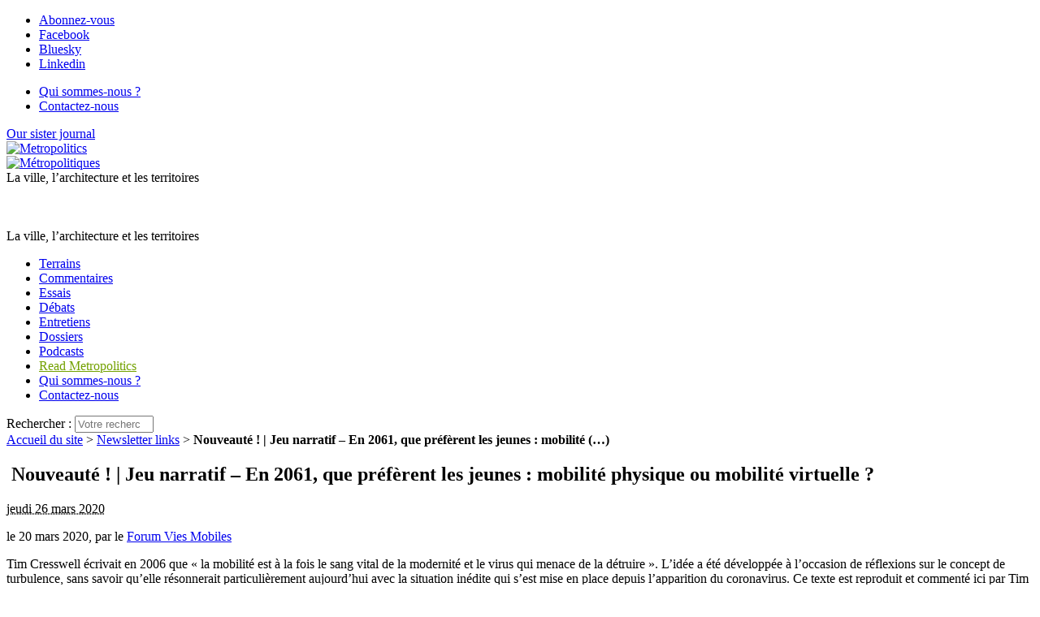

--- FILE ---
content_type: text/html; charset=utf-8
request_url: https://metropolitiques.eu/+Jeu-narratif-En-2061-que-preferent-les-jeunes-mobilite-physique-ou-mobilite+.html
body_size: 9970
content:
<!doctype html>
<!--[if lt IE 7 ]> <html dir="ltr" lang="fr" xmlns="http://www.w3.org/1999/xhtml" xml:lang="fr" class="ltr fr no-js ie ie6"> <![endif]-->
<!--[if IE 7 ]> <html dir="ltr" lang="fr" xmlns="http://www.w3.org/1999/xhtml" xml:lang="fr" class="ltr fr no-js ie ie7"> <![endif]-->
<!--[if IE 8 ]> <html dir="ltr" lang="fr" xmlns="http://www.w3.org/1999/xhtml" xml:lang="fr" class="ltr fr no-js ie ie8"> <![endif]-->
<!--[if IE 9 ]> <html dir="ltr" lang="fr" xmlns="http://www.w3.org/1999/xhtml" xml:lang="fr" class="ltr fr no-js ie ie9"> <![endif]-->
<!--[if (gt IE 9)|!(IE)]><!--> <html dir="ltr" lang="fr" xmlns="http://www.w3.org/1999/xhtml" xml:lang="fr" class="ltr fr no-js"> <!--<![endif]-->
<head>
	<script type='text/javascript'>/*<![CDATA[*/(function(H){H.className=H.className.replace(/\bno-js\b/,'js')})(document.documentElement);/*]]>*/</script>
	<title>Nouveauté ! | Jeu narratif – En 2061, que préfèrent les jeunes : mobilité (…) - Métropolitiques </title>
	<meta name="description" content=" le 20 mars 2020, par le Forum Vies Mobiles Tim Cresswell &#233;crivait en 2006 que &#171; la mobilit&#233; est &#224; la fois le sang vital de la modernit&#233; et le virus " />
	<link rel="canonical" href="https://metropolitiques.eu/+Jeu-narratif-En-2061-que-preferent-les-jeunes-mobilite-physique-ou-mobilite+.html" />
	<meta http-equiv="Content-Type" content="text/html; charset=utf-8" />
<meta name="viewport" content="width=device-width, initial-scale=1" />


<link rel="alternate" type="application/rss+xml" title="Syndiquer tout le site" href="spip.php?page=backend" />


<link rel="stylesheet" href="squelettes/bootstrap/css/bootstrap.min.css">


<link rel="stylesheet" href="squelettes/fontawesome/web-fonts-with-css/css/fontawesome-all.min.css">


<link href="https://fonts.googleapis.com/css?family=Open+Sans:400,400i,700,700i|Roboto+Condensed:700,700i|Roboto+Slab:400,700|PT+Serif:400,400i,700,700i&display=swap" rel="stylesheet">


<link rel="stylesheet" href="squelettes/css/canvas_css/canvas_style.css" type="text/css" />
<link rel="stylesheet" href="squelettes/css/canvas_css/swiper.css" type="text/css" />
<link rel="stylesheet" href="squelettes/css/canvas_css/dark.css" type="text/css" />
<link rel="stylesheet" href="squelettes/css/canvas_css/font-icons.css" type="text/css" />
<link rel="stylesheet" href="squelettes/css/canvas_css/animate.css" type="text/css" />
<link rel="stylesheet" href="squelettes/css/canvas_css/magnific-popup.css" type="text/css" />
<link rel="stylesheet" href="squelettes/css/canvas_css/responsive.css" type="text/css" />


<link rel="stylesheet" href="squelettes/css/spip.css" type="text/css" />
<script>
var mediabox_settings={"auto_detect":true,"ns":"box","tt_img":true,"sel_g":"#documents_portfolio a[type='image\/jpeg'],#documents_portfolio a[type='image\/png'],#documents_portfolio a[type='image\/gif']","sel_c":".mediabox","str_ssStart":"Diaporama","str_ssStop":"Arr\u00eater","str_cur":"{current}\/{total}","str_prev":"Pr\u00e9c\u00e9dent","str_next":"Suivant","str_close":"Fermer","str_loading":"Chargement\u2026","str_petc":"Taper \u2019Echap\u2019 pour fermer","str_dialTitDef":"Boite de dialogue","str_dialTitMed":"Affichage d\u2019un media","splash_url":"","lity":{"skin":"_simple-dark","maxWidth":"90%","maxHeight":"90%","minWidth":"400px","minHeight":"","slideshow_speed":"2500","opacite":"0.9","defaultCaptionState":"expanded"}};
</script>
<!-- insert_head_css -->
<link rel="stylesheet" href="plugins-dist/mediabox/lib/lity/lity.css?1765543488" type="text/css" media="all" />
<link rel="stylesheet" href="plugins-dist/mediabox/lity/css/lity.mediabox.css?1765543488" type="text/css" media="all" />
<link rel="stylesheet" href="plugins-dist/mediabox/lity/skins/_simple-dark/lity.css?1765543488" type="text/css" media="all" /><link rel='stylesheet' type='text/css' media='all' href='plugins-dist/porte_plume/css/barre_outils.css?1765543489' />
<link rel='stylesheet' type='text/css' media='all' href='local/cache-css/cssdyn-css_barre_outils_icones_css-a150e790.css?1760620346' />

<!-- CS vide -->

<link rel="stylesheet" type="text/css" href="plugins/auto/socialtags/v4.1.0/socialtags.css?1760620041" media="all" />
<link rel="stylesheet" type="text/css" href="plugins/auto/sociaux/v2.4.5/lib/socicon/style.css?1760620056" />
<link rel="stylesheet" type="text/css" href="plugins/auto/sociaux/v2.4.5/css/sociaux.css?1760620056" />
<link rel='stylesheet' type='text/css' media='all' href='plugins/auto/commandes/v3.1.0/css/commandes.css' />

<link rel='stylesheet' href='plugins/auto/cvtupload/v2.3.1/css/cvtupload.css?1765543556' type='text/css' media='all' />

<link href="plugins/auto/player/v4.3.0/css/player.css?1760619955" rel="stylesheet" /><link rel="stylesheet" href="plugins/auto/albums/v4.4.1/css/albums.css" type="text/css" />


<link rel="stylesheet" href="squelettes/css/perso.css" type="text/css" />



<script src="prive/javascript/jquery.js?1765543490" type="text/javascript"></script>

<script src="prive/javascript/jquery.form.js?1765543490" type="text/javascript"></script>

<script src="prive/javascript/jquery.autosave.js?1765543490" type="text/javascript"></script>

<script src="prive/javascript/jquery.placeholder-label.js?1765543490" type="text/javascript"></script>

<script src="prive/javascript/ajaxCallback.js?1765543490" type="text/javascript"></script>

<script src="prive/javascript/js.cookie.js?1765543490" type="text/javascript"></script>
<!-- insert_head -->
<script src="plugins-dist/mediabox/lib/lity/lity.js?1765543488" type="text/javascript"></script>
<script src="plugins-dist/mediabox/lity/js/lity.mediabox.js?1765543488" type="text/javascript"></script>
<script src="plugins-dist/mediabox/javascript/spip.mediabox.js?1765543488" type="text/javascript"></script><script type='text/javascript' src='plugins-dist/porte_plume/javascript/jquery.markitup_pour_spip.js?1765543489'></script>
<script type='text/javascript' src='plugins-dist/porte_plume/javascript/jquery.previsu_spip.js?1765543489'></script>
<script type='text/javascript' src='local/cache-js/jsdyn-javascript_porte_plume_start_js-ae623a68.js?1760620346'></script>
<script src="https://metropolitiques.eu/plugins/auto/ancresdouces/v3.0.0/js/jquery.scrollto.js" type="text/javascript"></script><script src="https://metropolitiques.eu/plugins/auto/ancresdouces/v3.0.0/js/jquery.localscroll.js" type="text/javascript"></script><script type="text/javascript">/* <![CDATA[ */
function ancre_douce_init() {
	if (typeof jQuery.localScroll=="function") {
		jQuery.localScroll({autoscroll:false, hash:true, onAfter:function(anchor, settings){ 
			jQuery(anchor).attr('tabindex', -1).on('blur focusout', function () {
				// when focus leaves this element, 
				// remove the tabindex attribute
				jQuery(this).removeAttr('tabindex');
			}).focus();
		}});
	}
}
if (window.jQuery) jQuery(document).ready(function() {
	ancre_douce_init();
	onAjaxLoad(ancre_douce_init);
});
/* ]]> */</script>
<!-- Debut CS -->
<script type="text/javascript"><!--
var cs_prive=window.location.pathname.match(/\/ecrire\/$/)!=null;
jQuery.fn.cs_todo=function(){return this.not('.cs_done').addClass('cs_done');};
if(window.jQuery) {
var cs_sel_jQuery='';
var cs_CookiePlugin="prive/javascript/js.cookie.js";
}
// --></script>

<!-- Fin CS -->

<link rel="shortcut icon" href="local/cache-gd2/eb/ac5f93d9007f85d1b50ab8314eab0d.ico?1760620426" type="image/x-icon" />
<link rel="apple-touch-icon" sizes="57x57" href="local/cache-gd2/51/2039487764e1f8e393a602d0df53eb.png?1760620426" />
<link rel="apple-touch-icon" sizes="114x114" href="local/cache-gd2/80/6b5788e556c35a2fe4447ad5cfb1b8.png?1760620409" />
<link rel="apple-touch-icon" sizes="72x72" href="local/cache-gd2/b5/3124f5018c6c4dd48289199e85653c.png?1760620426" />
<link rel="apple-touch-icon" sizes="144x144" href="local/cache-gd2/33/5f1253879db703571573132dd2763c.png?1760620426" />
<link rel="apple-touch-icon" sizes="60x60" href="local/cache-gd2/72/1bf25be1fe6313bc4ebf83ab6925a5.png?1760620426" />
<link rel="apple-touch-icon" sizes="120x120" href="local/cache-gd2/7c/68bf513e4fa4ae7c756683e804c2ae.png?1760620426" />
<link rel="apple-touch-icon" sizes="76x76" href="local/cache-gd2/b0/c9cf44ae90388aa20a0164fabad4c9.png?1760620426" />
<link rel="icon" type="image/png" href="local/cache-gd2/b1/e6fb8a82103bc70020f05a0af136cf.png?1760620426" sizes="96x96" />
<link rel="icon" type="image/png" href="local/cache-gd2/9d/389978653a32b327aa4095c09167c6.png?1760620427" sizes="16x16" />
<link rel="icon" type="image/png" href="local/cache-gd2/60/e4bdff1718fc5e7aa2dc1cf9f33ed8.png?1760620409" sizes="32x32" />
<link rel="icon" type="image/png" href="local/cache-gd2/26/9ba797d730ef2d21fe490620fae6ab.png?1760620427" sizes="192x192" />
<meta name="msapplication-TileImage" content="local/cache-gd2/80/6b5788e556c35a2fe4447ad5cfb1b8.png?1760620409" />

<meta name="msapplication-TileColor" content="#73a000" />
<meta name="theme-color" content="#73a000" /><script type='text/javascript' src='prive/javascript/js.cookie.js?1765543490'></script>
<script src='local/cache-js/jsdyn-socialtags_js-96fc526a.js?1760620346' type='text/javascript'></script>
<link rel='stylesheet' href='local/cache-css/cssdyn-tarteaucitron_custom_css-bc9c8c3d.css?1760620346' type='text/css' /><script type='text/javascript' src='plugins/auto/tarteaucitron/v1.9.2/lib/tarteaucitron/tarteaucitron.js' id='tauc'></script>
<script type="text/javascript">
	tarteaucitron.init({
		"privacyUrl": "", /* Privacy policy url */

		"hashtag": "#tarteaucitron", /* Ouverture automatique du panel avec le hashtag */
		"cookieName": "tarteaucitron", /* Cookie name */

		"orientation": "bottom", /* le bandeau doit être en haut (top), au milieu (middle) ou en bas (bottom) ? */

		"groupServices": false, /* Group services by category */
		"closePopup": false, /* Show a close X on the banner */

		/* Gestion petit bandeau */
		"showAlertSmall": false, /* afficher le petit bandeau en bas à droite ? */
		"cookieslist": false, /* Afficher la liste des cookies installés ? */

		/* Gestion de la petite icone Cookie */
		"showIcon": false, /* Show cookie Icon or not */
		
		"iconPosition": "BottomRight", /* BottomRight, BottomLeft, TopRight and TopLeft */

		"adblocker": false, /* Afficher un message si un adblocker est détecté */

		/* Gestion grand bandeau */
		"DenyAllCta" : true, /* Show the deny all button */
		"AcceptAllCta" : true, /* Show the accept all button when highPrivacy on */
		"highPrivacy": true, /* Si true, affiche le bandeau de consentement. Sinon, le consentement est implicite. */

		"handleBrowserDNTRequest": true, /* If Do Not Track == 1, disallow all */

		"removeCredit": false, /* supprimer le lien vers la source ? */

		"useExternalCss": false, /* If false, the tarteaucitron.css file will be loaded */
		"useExternalJs": false, /* If false, the tarteaucitron.js file will be loaded */

		

		"moreInfoLink": false, /* Show more info link */
		

		"mandatory": true, /* Show a message about mandatory cookies */

		"googleConsentMode": true, /* Activer le Google Consent Mode v2 pour Google ads & GA4 */
		"bingConsentMode": true, /* Activer le Bing Consent Mode pour Clarity & Bing Ads */
		"softConsentMode": false, /* Soft consent mode (le consentement est requis pour charger les tags) */
	});

	var tarteaucitronCustomText = {
		
		
		"icon": 'Gestionnaire de cookies - ouverture d’une fenêtre'
	}

	var tarteaucitronForceLanguage = 'fr';
</script>
<script type="text/javascript" src="plugins/auto/galleria/v2.3.0/galleria/galleria.min.js?1761158693"></script>


<script src="squelettes/js/script.js" type="text/javascript"></script>


<script type="text/javascript">

  var _gaq = _gaq || [];
  _gaq.push(['_setAccount', 'UA-19888887-1']);
  _gaq.push(['_trackPageview']);

  (function() {
    var ga = document.createElement('script'); ga.type = 'text/javascript'; ga.async = true;
    ga.src = ('https:' == document.location.protocol ? 'https://ssl' : 'http://www') + '.google-analytics.com/ga.js';
    var s = document.getElementsByTagName('script')[0]; s.parentNode.insertBefore(ga, s);
  })();

</script>

<meta name="generator" content="SPIP 4.4.7" />	
	<link rel="alternate" type="application/rss+xml" title="Derni&egrave;res br&egrave;ves" href="spip.php?page=backend-breves" />
<!-- Plugin Métas + -->
<!-- Dublin Core -->
<link rel="schema.DC" href="https://purl.org/dc/elements/1.1/" />
<link rel="schema.DCTERMS" href="https://purl.org/dc/terms/" />
<meta name="DC.Format" content="text/html" />
<meta name="DC.Type" content="Text" />
<meta name="DC.Language" content="fr" />
<meta name="DC.Title" lang="fr" content="Nouveaut&#233; ! | Jeu narratif &#8211; En 2061, que pr&#233;f&#232;rent les jeunes : mobilit&#233; physique ou mobilit&#233; virtuelle ? &#8211; M&#233;tropolitiques" />
<meta name="DC.Description.Abstract" lang="fr" content="le 20 mars 2020, par le Forum Vies Mobiles Tim Cresswell &#233;crivait en 2006 que &#171; la mobilit&#233; est &#224; la fois le sang vital de la modernit&#233; et le virus qui menace de la d&#233;truire &#187;. L&#039;id&#233;e a &#233;t&#233;&#8230;" />

<meta name="DC.Date.Modified" content="2020-10-23" />
<meta name="DC.Identifier" content="https://metropolitiques.eu/+Jeu-narratif-En-2061-que-preferent-les-jeunes-mobilite-physique-ou-mobilite+.html" />
<meta name="DC.Publisher" content="M&#233;tropolitiques " />
<meta name="DC.Source" content="https://metropolitiques.eu" />

<meta name="DC.Creator" content="M&#233;tropolitiques" />





<!-- Open Graph -->
 
<meta property="og:rich_attachment" content="true" />

<meta property="og:site_name" content="M&#233;tropolitiques " />
<meta property="og:type" content="article" />
<meta property="og:title" content="Nouveaut&#233; ! | Jeu narratif &#8211; En 2061, que pr&#233;f&#232;rent les jeunes : mobilit&#233; physique ou mobilit&#233; virtuelle ? &#8211; M&#233;tropolitiques" />
<meta property="og:locale" content="fr_FR" />
<meta property="og:url" content="https://metropolitiques.eu/+Jeu-narratif-En-2061-que-preferent-les-jeunes-mobilite-physique-ou-mobilite+.html" />
<meta property="og:description" content="le 20 mars 2020, par le Forum Vies Mobiles Tim Cresswell &#233;crivait en 2006 que &#171; la mobilit&#233; est &#224; la fois le sang vital de la modernit&#233; et le virus qui menace de la d&#233;truire &#187;. L&#039;id&#233;e a &#233;t&#233;&#8230;" />

 

<meta property="og:image" content="https://metropolitiques.eu/local/cache-vignettes/L85xH45/56dbbfccf9785341fccd4554890195-b3e99.jpg" />
<meta property="og:image:width" content="85" />
<meta property="og:image:height" content="45" />
<meta property="og:image:type" content="image/jpeg" />




<meta property="article:modified_time" content="2020-10-23" />

<meta property="article:author" content="M&#233;tropolitiques" />








<!-- Twitter Card -->
<meta name="twitter:card" content="summary_large_image" />
<meta name="twitter:title" content="Nouveaut&#233; ! | Jeu narratif &#8211; En 2061, que pr&#233;f&#232;rent les jeunes : mobilit&#233; physique ou mobilit&#233; virtuelle ? &#8211; M&#233;tropolitiques" />
<meta name="twitter:description" content="le 20 mars 2020, par le Forum Vies Mobiles Tim Cresswell &#233;crivait en 2006 que &#171; la mobilit&#233; est &#224; la fois le sang vital de la modernit&#233; et le virus qui menace de la d&#233;truire &#187;. L&#039;id&#233;e a &#233;t&#233;&#8230;" />
<meta name="twitter:dnt" content="on" />
<meta name="twitter:url" content="https://metropolitiques.eu/+Jeu-narratif-En-2061-que-preferent-les-jeunes-mobilite-physique-ou-mobilite+.html" />

<meta name="twitter:image" content="https://metropolitiques.eu/local/cache-vignettes/L85xH43/9bd4f6c90d97668bc109aeedb941d0-75790.jpg?1760626486" />
</head>

<body class="pas_surlignable page_breve">
<div class="page">

		<div id="top-bar d-none d-sm-block">

	<div class="container clearfix">

		<div class="col_half nobottommargin d-none d-sm-block">

			<!-- Top Social
			============================================= -->
			<div class="top-links">
				<ul class="sf-js-enabled clearfix" style="touch-action: pan-y;">
					<li><a href="spip.php?page=inscription_newsletter" class="mediabox boxIframe boxWidth-500px boxHeight-400px"><i class="icon-email3"></i> <span class="d-none d-sm-inline">Abonnez-vous </span></a></li>
					<li><a href="https://www.facebook.com/M%C3%A9tropolitiqueseu-118595414870167/" target="_blank"><i class="icon-facebook"></i> <span class="d-none d-sm-inline">Facebook</span></a></li>
						<li><a href="https://bsky.app/profile/metropolitiques.bsky.social" target="_blank"><i class="icon-link"></i> <span class="d-none d-sm-inline">Bluesky</span></a></li>
						<li><a href="https://www.linkedin.com/company/metropolitiques-eu/" target="_blank"><i class="icon-linkedin"></i> <span class="d-none d-sm-inline">Linkedin</span></a></li>
						
					
				</ul>
			</div><!-- #top-social end -->

		</div>

		<div class="col_half d-none d-sm-block float-right text-right fright col_last nobottommargin">
			
			<!-- Top Links
			============================================= -->
			<div class="top-links float-right">
				<ul class="sf-js-enabled clearfix" style="touch-action: pan-y;">
					<li><a href="Qui-sommes-nous.html"><i class="icon-info"></i> <span class="d-none d-sm-inline">Qui sommes-nous ?</span></a></li>
						
					<li><a href="Contact-21.html"><i class="icon-pencil2"></i> <span class="d-none d-sm-inline">Contactez-nous</span></a></li>
						
					<!-- FORMULAIRE DE DONS EFFACÉ <li><a href="spip.php?page=don" class="mediabox boxIframe boxWidth-900px boxHeight-650px"><i class="icon-heart3"></i> <span class="d-none d-sm-inline">Soutenez-nous </span></a></li>-->
				</ul>
			</div><!-- .top-links end -->

		</div>

	</div>

</div>
<!-- #top-bar end -->

<header id="header" class="sticky-style-2">
	
	<div class="container clearfix">
		
		<div class="row">
			
			<div class="col d-none d-lg-block text-left">
				<a href="http://metropolitics.org" class="lien_sister_journal">Our sister journal <br> <img src="squelettes/img/metropolitics-logo-texte.png" alt="Metropolitics"></a>
					
			</div><!-- /col -->
			
			<div class="col-12 col-lg-6 text-center">

				<!-- Logo
					============================================= -->
					<div id="logo-met" class="divcenter" style="height: 90px;"
						>
						<a rel="start" href="https://metropolitiques.eu" class="logo-site">
								<img
	src="local/cache-vignettes/L403xH56/siteon0-b9b71.png?1760619607" class='divcenter' width='403' height='56' alt='M&#233;tropolitiques ' title='Accueil' />
								</a>
							
							
						
						<div id="slogan">La ville, l’architecture et les territoires </div>
						
					</div><!-- #logo end -->
					
					<div id="slogan" class="d-none text-center">La ville, l’architecture et les territoires </div>
			
			</div><!-- /col -->
			
			<div class="col d-none d-sm-block text-right">
					
					<!-- FORMULAIRE DE DONS EFFACÉ <span class="donate_nav">Faites un don : </span>
					
					<a href="spip.php?page=don" class="mediabox boxIframe boxWidth-900px boxHeight-650px button button-rounded button-small button-reveal button-metrogreen tright"><i class="icon-angle-right"></i><span>Soutenez-nous </span></a>-->
				
			</div><!-- /col -->

		</div>
		
	</div><!-- /container -->
	
	<div id="header-wrap">


		<!-- Primary Navigation
		============================================= -->
		<nav id="primary-menu" class="style-2 center">
	
			<div class="container clearfix">
	
				<div id="primary-menu-trigger"><i class="icon-reorder"></i></div>
	
				<ul class="">
					
						<li><a href="-Terrains-.html"><div>Terrains</div></a></li>
					
						<li><a href="-Commentaires-.html"><div>Commentaires</div></a></li>
					
						<li><a href="-Essais-.html"><div>Essais</div></a></li>
					
						<li><a href="-Debats-.html"><div>Débats</div></a></li>
					
						<li><a href="-Entretiens-.html"><div>Entretiens</div></a></li>
					
						<li><a href="-Dossiers-.html"><div>Dossiers</div></a></li>
					
					
						<li class="podcast_menu"><a href="-Emissions-.html"><div>Podcasts</div></a></li>
					
					
					<li class="d-lg-none"><a href="http://metropolitics.org" style="color: #73A100">Read Metropolitics</a></li>
						
				
					<li class="d-lg-none"><a href="Qui-sommes-nous.html"><i class="icon-info"></i> Qui sommes-nous ?</a></li>
						
					
					<li class="d-lg-none"><a href="Contact-21.html"><i class="icon-pencil2"></i> Contactez-nous</a></li>
						
					
					<!-- FORMULAIRE DE DONS EFFACÉ <li class="d-lg-none"><a href="spip.php?page=don" class="mediabox boxIframe boxWidth-900px boxHeight-650px"><i class="icon-heart3"></i> Soutenez-nous </a></li>-->
					
				</ul>
				
				<!-- Top Search
============================================= -->
<div class="formulaire_spip formulaire_recherche" id="top-search">
	<a href="#" id="top-search-trigger"><i class="icon-search3"></i><i class="icon-line-cross"></i></a>
	<form action="spip.php?page=recherche" method="get"><div class="editer-groupe">
		<input name="page" value="recherche" type="hidden"
>
		
		<label class="offscreen" for="recherche">Rechercher :</label>
		<input type="search" class="form-control" size="10" name="recherche" id="recherche" placeholder="Votre recherche..." accesskey="4" autocapitalize="off" autocorrect="off">
	</div></form>
</div><!-- #top-search end -->					
			</div>
	
	
		</nav><!-- #primary-menu end -->

	</div>

</header><!-- #header end -->	
	<main role="main" class="container">
    	<div class="row">
	    	
	    	<div class="col-md-8 blog-main">
				
				<div class="wrapper">
				<article class="content" id="content">
					<nav class="arbo"><a href="https://metropolitiques.eu/" >Accueil du site</a> &gt; <a href="-Newsletter-links-.html">Newsletter links</a> &gt; <strong class="on">Nouveauté ! | Jeu narratif – En 2061, que préfèrent les jeunes : mobilité&nbsp;(…)</strong></nav>
			
					<header class="cartouche clearfix">
						<h1 class="surlignable"><img
	src="local/cache-vignettes/L85xH116/breveon722-e1a02.jpg?1760626486" class='spip_logo' width='85' height='116'
	alt="" /> <b>Nouveauté&nbsp;!</b> | Jeu narratif – En 2061, que préfèrent les jeunes&nbsp;: mobilité physique ou mobilité virtuelle&nbsp;?</h1>
						<p class="info-publi"><abbr class="published" title="2020-03-26T07:53:25Z">jeudi 26 mars 2020</abbr></p>
					</header>
					
					<div class="texte"><p>le 20 mars 2020, par le <a href="https://fr.forumviesmobiles.org/annuaire/personne/2012/12/10/forum-vies-mobiles-professionnel-468?utm_source=metropolitiques&amp;utm_medium=email&amp;utm_campaign=2020_03_25" class="spip_out" rel="external">Forum Vies Mobiles</a></p>
<p>Tim Cresswell écrivait en 2006 que &#171;&nbsp;la mobilité est à la fois le sang vital de la modernité et le virus qui menace de la détruire&nbsp;&#187;. L’idée a été développée à l’occasion de réflexions sur le concept de turbulence, sans savoir qu’elle résonnerait particulièrement aujourd’hui avec la situation inédite qui s’est mise en place depuis l’apparition du coronavirus. Ce texte est reproduit et commenté ici par Tim Cresswell, pour analyser ce qui se joue dans nos systèmes mobiles lorsqu&#8217;ils sont confrontés à une turbulence particulièrement forte.</p></div>
					<hr /><p class="hyperlien">Voir en ligne : <a href="https://fr.forumviesmobiles.org/projet/2019/01/10/jeu-narratif-en-2061-que-preferent-jeunes-mobilite-physique-ou-mobilite-virtuelle-2551?utm_source=metropolitiques&amp;utm_medium=email&amp;utm_campaign=2020_03_25">du Forum Vies Mobiles</a></p>
					
					
					
					<a href="#forum" name="forum" id="forum"></a>					<h2>Un message, un commentaire ?</h2>
					<div class="formulaire_spip formulaire_forum ajax" id="formulaire_forum">

	
	

	

	 


	


	<form action="/+Jeu-narratif-En-2061-que-preferent-les-jeunes-mobilite-physique-ou-mobilite+.html#formulaire_forum" method="post" enctype='multipart/form-data'>
		<div>
			<span class="form-hidden"><input name='formulaire_action' type='hidden'
		value='forum'><input name='formulaire_action_args' type='hidden'
		value='0/mQJskLUHRlBq9SlVSMefIWK9oZ2FFYNreRselzyLqbexsW519W/zs5713Fetc/GPc3TDAeDE0xTq+gLVG2RmXQu7TBSidNnL86qWO9qw8dCtWOzGE3T8hQvPSpn6j4ogR9/Y3J6IlcpjY='><input name='formulaire_action_sign' type='hidden'
		value=''><input type='hidden' name='id_breve' value='722' /><input type='hidden' name='id_objet' value='722' /><input type='hidden' name='objet' value='breve' /><input type='hidden' name='id_forum' value='' /><input type='hidden' name='arg' value='' /><input type='hidden' name='hash' value='' /><input type='hidden' name='verif_' value='ok' /><input type='hidden' name='autosave' class='autosaveactive' value='forum_5ebc0c4a4b284665956d56905ec2ec6c'><script>if (window.jQuery) jQuery(function(){
		  $("input.autosaveactive").closest("form:not(.autosaveon)").autosave({url:"https://metropolitiques.eu/"}).addClass("autosaveon");
			});</script><input type='hidden' name='_jeton' value='518c6c3e9db5ebd171b627cfceef806ace9ca3375c9a047f2e81e1a7edec3349' /></span>
			<input type="hidden" name="id_forum" value="0"/>
			

			

			 

			<fieldset class="qui saisie_qui">
	<legend>Qui êtes-vous ?</legend>

 
	<div class="editer-groupe">
		<div class="editer saisie_session_email" style="display: none;">
	<label for="give_me_your_email">Veuillez laisser ce champ vide :</label>
	<input type="text" class="text email" name="email_nobot" id="give_me_your_email" value="" size="10" />
</div><div class='editer saisie_session_nom'>
			<label for="session_nom">Nom</label><input type="text" class="text" name="session_nom" id="session_nom" value="" size="40" />
			
		</div>
		<div class='editer saisie_session_email'>
			<label for="session_email">Courriel (non publié)</label><input type="email" class="text email" name="session_email" id="session_email" value="" size="40" />
		</div>
		 

	</div>
	

</fieldset>
			<fieldset class="fieldset fieldset-texte">
				<legend>Ajoutez votre commentaire ici</legend>
				<input type="hidden" name="titre" id="titre" value="&lt;b&gt;Nouveauté !&lt;/b&gt; | Jeu narratif – En 2061, que préfèrent les jeunes : mobilité physique ou mobilité virtuelle ?" />
				<div class="editer-groupe">
					<div class='editer saisie_texte obligatoire'>
						<label for='texte'>Texte de votre message</label>
						
						<p class="explication saisie_texte_info">
							Ce formulaire accepte les raccourcis SPIP <code>[-&gt;url] {{gras}} {italique} &lt;quote&gt; &lt;code&gt;</code> et le code HTML <code>&lt;q&gt; &lt;del&gt; &lt;ins&gt;</code>. Pour créer des paragraphes, laissez simplement des lignes vides.
						</p>
						<textarea name="texte" id="texte" rows="12" cols="60" 
						required="required"></textarea>
					</div>
					
					
					
				</div>
			</fieldset>

			

			
			<p style="display: none;">
				<label for="nobot_forum">Veuillez laisser ce champ vide :</label>
				<input type="text" class="text" name="nobot" id="nobot_forum" value="" size="10"/>
			</p>
			<p class="boutons"><input type="submit" class="submit" name="previsualiser_message" value="Prévisualiser"/></p>
			
		</div>
	</form>
	
</div>
			
				</article><!--.content-->
				</div><!--.wrapper-->
			</div><!--.col .blog-main-->
	
			<aside class="col-md-4 blog-sidebar">
		
				
				
				
				<div class="menu menu_breves p-3">
					<h4 class="font-italic">Autres br&egrave;ves</h4>
					<ul class="list-unstyled mb-0">
						
						<li>6 janvier &ndash; <a href="+Webinaire-Enfin-reduire-les-distances-domicile-travail-pourquoi-pas-un-mercato+.html">Webinaire | Enfin réduire les distances domicile–travail&nbsp;: pourquoi pas un mercato des postes&nbsp;?</a></li>
						
						<li>6 janvier &ndash; <a href="+Nouveaute-Innovations-dans-les-Suds-inspirations-pour-les-Nords-2-Asie+.html">Nouveauté&nbsp;! | Innovations dans les Suds, inspirations pour les Nords – 2.&nbsp;Asie</a></li>
						
						<li>6 janvier &ndash; <a href="+Archive-Innovations-dans-les-Suds-inspirations-pour-les-Nords-1-Amerique-Latine+.html">Archive | Innovations dans les Suds, inspirations pour les Nords – 1.&nbsp;Amérique Latine</a></li>
						
						<li>6 janvier &ndash; <a href="+Veille-editoriale-Auto-Destruction-Pourquoi-la-voiture-detruit-le-monde-et+.html">Veille éditoriale | Auto-Destruction. Pourquoi la voiture détruit le monde (et comment arrêter ça), de Kilian&nbsp;Jörg</a></li>
						
						<li>2 décembre 2025 &ndash; <a href="+Nouveaute-Tracer-des-itineraires-pour-une-marche-du-quotidien-en-dehors-des-1382+.html">Tracer des itinéraires pour une marche du quotidien en dehors des centres</a></li>
						
						<li>14 novembre 2025 &ndash; <a href="+Systeme-alternatif-de-mobilite+.html">Système alternatif de mobilité – être libre de se déplacer sans voiture sur tous les territoires&nbsp;!</a></li>
						
						<li>22 octobre 2025 &ndash; <a href="+Video-Se-deplacer-sans-voiture-sur-tous-les-territoires-des-demain-Presentation+.html">Vidéo | Se déplacer sans voiture sur tous les territoires dès demain. Présentation du Système alternatif de mobilité (SAM)</a></li>
						
						<li>22 octobre 2025 &ndash; <a href="+Nouveaute-Systeme-alternatif-de-mobilite-SAM+.html">Système alternatif de mobilité (SAM)</a></li>
						
						<li>22 octobre 2025 &ndash; <a href="+Nouveaute-Quel-modele-pour-financer-les-services-express-regionaux+.html">Quel modèle pour financer les services express régionaux métropolitains (SERM) en France&nbsp;?</a></li>
						
						<li>2 octobre 2025 &ndash; <a href="+Nouveaute-Systeme-alternatif-de-mobilite+.html">Système alternatif de mobilité</a></li>
						
					</ul>
				</div>
				
		
				
				
				
			</aside><!--.aside-->
			
		</div><!--.row-->
	</main><!--.main container-->

	<section id="large_partenaires_plus" class="text-left maginbottom4">
	<div class="container clearfix">
		
		<div class="row justify-content-md-center">
			<div class="col-12 col-md-4">
				
					<div class="float-left mr-2"><a href="http://www.cnrs.fr/" target="_blank"><img
	src="local/cache-vignettes/L80xH80/siteon33-3db87.jpg?1760620416" class='spip_out' width='80' height='80' alt='Centre national de recherche scientifique (CNRS)' /></a></div>
					<span>Revue soutenue par l’Institut des Sciences Humaines et Sociales du CNRS </span>
				
			</div>
		</div>	
	</div>
</section>


<div class="container clearfix text-center">
	<h2 class="large_tab bg-metrosilver"><span>Partenaires </span></h2>
</div>
<section id="large-partenaires" class="bg-metrosilver">
	<div class="container clearfix">
		
		<div id="oc-clients" class="owl-carousel image-carousel carousel-widget owl-loaded owl-drag" data-margin="40" data-loop="true" data-nav="false" data-autoplay="5000" data-pagi="false" data-items-xs="2" data-items-sm="3" data-items-md="4" data-items-lg="5" data-items-xl="5">
			
			
			<div class="oc-item">
				<a href="http://www.cnrs.fr/"><img
	src="local/cache-gd2/05/cb45f83d20aa45cf9efcfd05f34cb2.png?1760620436" class='spip_logo' width='170' height='170'
	alt="" /></a>
			</div>
			
			<div class="oc-item">
				<a href="https://www.mshparisnord.fr"><img
	src="local/cache-gd2/18/5260eb61d44a1558f4c2baf979f3ea.png?1760620436" class='spip_logo' width='170' height='170'
	alt="" /></a>
			</div>
			
			<div class="oc-item">
				<a href="http://forumviesmobiles.org"><img
	src="local/cache-gd2/77/37318a1fae86ddf769108d38b6a249.png?1760620436" class='spip_logo' width='170' height='170'
	alt="" /></a>
			</div>
			
			<div class="oc-item">
				<a href="https://www.anru.fr/"><img
	src="local/cache-gd2/f5/45d49fe2c9caf46e2ddddd2b909a3e.png?1760620436" class='spip_logo' width='170' height='170'
	alt="" /></a>
			</div>
			
			<div class="oc-item">
				<a href="https://www.urbanisme-puca.gouv.fr"><img
	src="local/cache-gd2/4a/e200414ba071a6d2921cb938813db3.png?1760620436" class='spip_logo' width='170' height='170'
	alt="" /></a>
			</div>
			
			<div class="oc-item">
				<a href="https://www.baruch.cuny.edu/mspia"><img
	src="local/cache-gd2/0e/78f00e8d29611280f9c7d98e5d641e.png?1760620436" class='spip_logo' width='170' height='170'
	alt="" /></a>
			</div>
			
			<div class="oc-item">
				<a href="http://urbanresearchnetwork.org/"><img
	src="local/cache-gd2/83/92e9f86eb763f942aa4fe3c1d632f6.png?1760620436" class='spip_logo' width='170' height='170'
	alt="" /></a>
			</div>
			
			<div class="oc-item">
				<a href="http://www.gc.cuny.edu/CUR"><img
	src="local/cache-gd2/4b/090da85f0a7534e3d2aae05c515398.png?1760620436" class='spip_logo' width='170' height='170'
	alt="" /></a>
			</div>
			
			
		</div>
		
	</div><!-- /container -->
</section>


<footer id="footer" class="dark">

	
	<div id="copyrights">

		<div class="container clearfix">

			<div class="">
				 2010 - 2026 Métropolitiques  <br>

				<div class="copyright-links"><a rel="contents" href="spip.php?page=plan" class="first">Plan du site</a>
  / <a href="spip.php?page=login&amp;url=%2BJeu-narratif-En-2061-que-preferent-les-jeunes-mobilite-physique-ou-mobilite%2B.html" rel="nofollow" class='login_modal'>Se connecter</a> / 
<a rel="nofollow" href="Mentions-legales.html">Mentions légales</a> /	
<a href="spip.php?page=backend" rel="alternate" title="Syndiquer tout le site" class="last">RSS&nbsp;2.0</a></div>
			</div>

				<div class="clear"></div>

			</div>

		</div>

	</div><!-- #copyrights end -->

</footer><!-- #footer end -->




<script src="squelettes/js/popper.min.js"></script>
<script src="squelettes/bootstrap/js/bootstrap.min.js"></script>

<!-- Go To Top
============================================= -->
<div id="gotoTop" class="icon-angle-up"></div>

<!-- External JavaScripts
============================================= -->
<script src="squelettes/js_canvas/plugins.js"></script>

<!-- Footer Scripts
============================================= -->
<script src="squelettes/js_canvas/functions.js"></script>


<script src="squelettes/js/jquery.responsiveVideo.js" type="text/javascript"></script>
<script>
$( 'body' ).responsiveVideo();
</script>
</div><!--.page-->
<script type="text/javascript">like_share-inline-t2
<div class="fb-like" data-layout="standard" data-action="like" data-share="true"></div>
like-inline-t2
<div class="fb-like" data-layout="standard" data-action="like" data-share="false"></div>
like_share-bubble-t2
<div class="fb-like" data-layout="box_count" data-action="like" data-share="true"></div>
like-bubble-t2
<div class="fb-like" data-layout="box_count" data-action="like" data-share="false"></div>
like_share-horizontal-t2
<div class="fb-like" data-layout="button_count" data-action="like" data-share="true"></div>
like-horizontal-t2
<div class="fb-like" data-layout="button_count" data-action="like" data-share="false"></div>
like_share-none-t2
<div class="fb-like" data-layout="button" data-action="like" data-share="true"></div>
like-none-t2
<div class="fb-like" data-layout="button" data-action="like" data-share="false"></div>
recommend_share-inline-t2
<div class="fb-like" data-layout="standard" data-action="recommend" data-share="true"></div>
recommend-inline-t2
<div class="fb-like" data-layout="standard" data-action="recommend" data-share="false"></div>
recommend_share-bubble-t2
<div class="fb-like" data-layout="box_count" data-action="recommend" data-share="true"></div>
recommend-bubble-t2
<div class="fb-like" data-layout="box_count" data-action="recommend" data-share="false"></div>
recommend_share-horizontal-t2
<div class="fb-like" data-layout="button_count" data-action="recommend" data-share="true"></div>
recommend-horizontal-t2
<div class="fb-like" data-layout="button_count" data-action="recommend" data-share="false"></div>
recommend_share-none-t2
<div class="fb-like" data-layout="button" data-action="recommend" data-share="true"></div>
recommend-none-t2
<div class="fb-like" data-layout="button" data-action="recommend" data-share="false"></div>
(tarteaucitron.job = tarteaucitron.job || []).push('facebook');
tweet-bubble-t2
<span class="tacTwitter"></span><a href="https://twitter.com/share" class="twitter-share-button" data-via="ptac_twitter_username" data-count="vertical" data-dnt="true"></a>
tweet-horizontal-t2
<span class="tacTwitter"></span><a href="https://twitter.com/share" class="twitter-share-button" data-via="ptac_twitter_username" data-count="horizontal" data-dnt="true"></a>
tweet-none-t2
<span class="tacTwitter"></span><a href="https://twitter.com/share" class="twitter-share-button" data-via="ptac_twitter_username" data-count="none" data-dnt="true"></a>
tweet-bubble-t3
<span class="tacTwitter"></span><a data-size="large" href="https://twitter.com/share" class="twitter-share-button" data-via="ptac_twitter_username" data-count="vertical" data-dnt="true"></a>
tweet-horizontal-t3
<span class="tacTwitter"></span><a data-size="large" href="https://twitter.com/share" class="twitter-share-button" data-via="ptac_twitter_username" data-count="horizontal" data-dnt="true"></a>
tweet-none-t3
<span class="tacTwitter"></span><a data-size="large" href="https://twitter.com/share" class="twitter-share-button" data-via="ptac_twitter_username" data-count="none" data-dnt="true"></a>
follow-horizontal-t2
<span class="tacTwitter"></span><a href="https://twitter.com/ptac_twitter_username" class="twitter-follow-button" data-show-count="horizontal" data-dnt="true"></a>
follow-none-t2
<span class="tacTwitter"></span><a href="https://twitter.com/ptac_twitter_username" class="twitter-follow-button" data-show-count="false" data-dnt="true"></a>
follow-horizontal-t3
<span class="tacTwitter"></span><a href="https://twitter.com/ptac_twitter_username" class="twitter-follow-button" data-show-count="horizontal" data-size="large" data-dnt="true"></a>
follow-none-t3
<span class="tacTwitter"></span><a href="https://twitter.com/ptac_twitter_username" class="twitter-follow-button" data-show-count="false" data-size="large" data-dnt="true"></a>
(tarteaucitron.job = tarteaucitron.job || []).push('twitter');
tarteaucitron.user.googleFonts = 'ptac_families';
(tarteaucitron.job = tarteaucitron.job || []).push('googlefonts');
</script></body>
</html>

